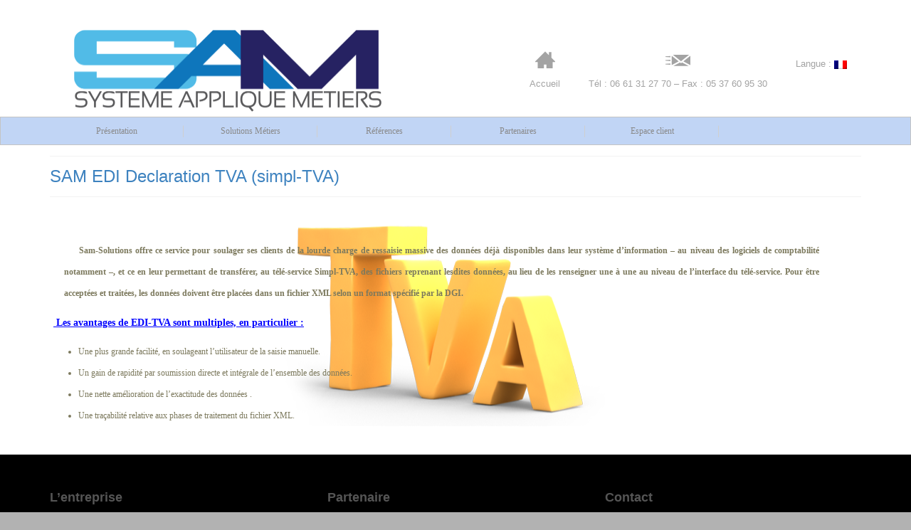

--- FILE ---
content_type: text/html; charset=UTF-8
request_url: https://www.sam-solutions.ma/sam-edi-declaration-tva-simpl-tva/
body_size: 13045
content:
<!DOCTYPE html>
<!--[if lt IE 7]>      <html class="no-js lt-ie9 lt-ie8 lt-ie7" dir="ltr" lang="fr-FR"> <![endif]-->
<!--[if IE 7]>         <html class="no-js lt-ie9 lt-ie8" dir="ltr" lang="fr-FR"> <![endif]-->
<!--[if IE 8]>         <html class="no-js lt-ie9" dir="ltr" lang="fr-FR"> <![endif]-->
<!--[if gt IE 8]><!--> <html class="no-js" dir="ltr" lang="fr-FR"> <!--<![endif]-->
<head>
  <meta charset="utf-8">
      <title>SAM EDI Declaration TVA (simpl-TVA) - SAM-Solutions</title>
    <meta name="viewport" content="width=device-width, initial-scale=1.0">
  <meta http-equiv="X-UA-Compatible" content="IE=edge">
  <link rel="shortcut icon" type="image/x-icon" href="" />
  
		<!-- All in One SEO 4.9.3 - aioseo.com -->
	<meta name="description" content="Sam-Solutions offre ce service pour soulager ses clients de la lourde charge de ressaisie massive des données déjà disponibles dans leur système d’information – au niveau des logiciels de comptabilité notamment –, et ce en leur permettant de transférer, au télé-service Simpl-TVA, des fichiers reprenant lesdites données, au lieu de les renseigner une" />
	<meta name="robots" content="max-image-preview:large" />
	<link rel="canonical" href="https://www.sam-solutions.ma/sam-edi-declaration-tva-simpl-tva/" />
	<meta name="generator" content="All in One SEO (AIOSEO) 4.9.3" />
		<meta property="og:locale" content="fr_FR" />
		<meta property="og:site_name" content="SAM-Solutions - SAM Solutions" />
		<meta property="og:type" content="activity" />
		<meta property="og:title" content="SAM EDI Declaration TVA (simpl-TVA) - SAM-Solutions" />
		<meta property="og:description" content="Sam-Solutions offre ce service pour soulager ses clients de la lourde charge de ressaisie massive des données déjà disponibles dans leur système d’information – au niveau des logiciels de comptabilité notamment –, et ce en leur permettant de transférer, au télé-service Simpl-TVA, des fichiers reprenant lesdites données, au lieu de les renseigner une" />
		<meta property="og:url" content="https://www.sam-solutions.ma/sam-edi-declaration-tva-simpl-tva/" />
		<meta property="og:image" content="https://www.sam-solutions.ma/wp-content/uploads/2016/02/png-4-1.png" />
		<meta property="og:image:secure_url" content="https://www.sam-solutions.ma/wp-content/uploads/2016/02/png-4-1.png" />
		<meta property="og:image:width" content="1200" />
		<meta property="og:image:height" content="630" />
		<meta name="twitter:card" content="summary" />
		<meta name="twitter:title" content="SAM EDI Declaration TVA (simpl-TVA) - SAM-Solutions" />
		<meta name="twitter:description" content="Sam-Solutions offre ce service pour soulager ses clients de la lourde charge de ressaisie massive des données déjà disponibles dans leur système d’information – au niveau des logiciels de comptabilité notamment –, et ce en leur permettant de transférer, au télé-service Simpl-TVA, des fichiers reprenant lesdites données, au lieu de les renseigner une" />
		<meta name="twitter:image" content="https://www.sam-solutions.ma/wp-content/uploads/2016/02/png-4-1.png" />
		<script type="application/ld+json" class="aioseo-schema">
			{"@context":"https:\/\/schema.org","@graph":[{"@type":"BreadcrumbList","@id":"https:\/\/www.sam-solutions.ma\/sam-edi-declaration-tva-simpl-tva\/#breadcrumblist","itemListElement":[{"@type":"ListItem","@id":"https:\/\/www.sam-solutions.ma#listItem","position":1,"name":"Home","item":"https:\/\/www.sam-solutions.ma","nextItem":{"@type":"ListItem","@id":"https:\/\/www.sam-solutions.ma\/sam-edi-declaration-tva-simpl-tva\/#listItem","name":"SAM EDI Declaration TVA (simpl-TVA)"}},{"@type":"ListItem","@id":"https:\/\/www.sam-solutions.ma\/sam-edi-declaration-tva-simpl-tva\/#listItem","position":2,"name":"SAM EDI Declaration TVA (simpl-TVA)","previousItem":{"@type":"ListItem","@id":"https:\/\/www.sam-solutions.ma#listItem","name":"Home"}}]},{"@type":"Organization","@id":"https:\/\/www.sam-solutions.ma\/#organization","name":"SAM-Solutions","description":"SAM Solutions","url":"https:\/\/www.sam-solutions.ma\/"},{"@type":"WebPage","@id":"https:\/\/www.sam-solutions.ma\/sam-edi-declaration-tva-simpl-tva\/#webpage","url":"https:\/\/www.sam-solutions.ma\/sam-edi-declaration-tva-simpl-tva\/","name":"SAM EDI Declaration TVA (simpl-TVA) - SAM-Solutions","description":"Sam-Solutions offre ce service pour soulager ses clients de la lourde charge de ressaisie massive des donn\u00e9es d\u00e9j\u00e0 disponibles dans leur syst\u00e8me d\u2019information \u2013 au niveau des logiciels de comptabilit\u00e9 notamment \u2013, et ce en leur permettant de transf\u00e9rer, au t\u00e9l\u00e9-service Simpl-TVA, des fichiers reprenant lesdites donn\u00e9es, au lieu de les renseigner une","inLanguage":"fr-FR","isPartOf":{"@id":"https:\/\/www.sam-solutions.ma\/#website"},"breadcrumb":{"@id":"https:\/\/www.sam-solutions.ma\/sam-edi-declaration-tva-simpl-tva\/#breadcrumblist"},"datePublished":"2016-02-22T00:27:57+00:00","dateModified":"2019-05-19T00:36:25+00:00"},{"@type":"WebSite","@id":"https:\/\/www.sam-solutions.ma\/#website","url":"https:\/\/www.sam-solutions.ma\/","name":"SAM-Solutions","description":"SAM Solutions","inLanguage":"fr-FR","publisher":{"@id":"https:\/\/www.sam-solutions.ma\/#organization"}}]}
		</script>
		<!-- All in One SEO -->

<link rel='dns-prefetch' href='//fonts.googleapis.com' />
<link rel="alternate" type="application/rss+xml" title="SAM-Solutions &raquo; Flux" href="https://www.sam-solutions.ma/feed/" />
<link rel="alternate" type="application/rss+xml" title="SAM-Solutions &raquo; Flux des commentaires" href="https://www.sam-solutions.ma/comments/feed/" />
<link rel="alternate" title="oEmbed (JSON)" type="application/json+oembed" href="https://www.sam-solutions.ma/wp-json/oembed/1.0/embed?url=https%3A%2F%2Fwww.sam-solutions.ma%2Fsam-edi-declaration-tva-simpl-tva%2F" />
<link rel="alternate" title="oEmbed (XML)" type="text/xml+oembed" href="https://www.sam-solutions.ma/wp-json/oembed/1.0/embed?url=https%3A%2F%2Fwww.sam-solutions.ma%2Fsam-edi-declaration-tva-simpl-tva%2F&#038;format=xml" />
<style id='wp-img-auto-sizes-contain-inline-css' type='text/css'>
img:is([sizes=auto i],[sizes^="auto," i]){contain-intrinsic-size:3000px 1500px}
/*# sourceURL=wp-img-auto-sizes-contain-inline-css */
</style>
<style id='wp-emoji-styles-inline-css' type='text/css'>

	img.wp-smiley, img.emoji {
		display: inline !important;
		border: none !important;
		box-shadow: none !important;
		height: 1em !important;
		width: 1em !important;
		margin: 0 0.07em !important;
		vertical-align: -0.1em !important;
		background: none !important;
		padding: 0 !important;
	}
/*# sourceURL=wp-emoji-styles-inline-css */
</style>
<style id='wp-block-library-inline-css' type='text/css'>
:root{--wp-block-synced-color:#7a00df;--wp-block-synced-color--rgb:122,0,223;--wp-bound-block-color:var(--wp-block-synced-color);--wp-editor-canvas-background:#ddd;--wp-admin-theme-color:#007cba;--wp-admin-theme-color--rgb:0,124,186;--wp-admin-theme-color-darker-10:#006ba1;--wp-admin-theme-color-darker-10--rgb:0,107,160.5;--wp-admin-theme-color-darker-20:#005a87;--wp-admin-theme-color-darker-20--rgb:0,90,135;--wp-admin-border-width-focus:2px}@media (min-resolution:192dpi){:root{--wp-admin-border-width-focus:1.5px}}.wp-element-button{cursor:pointer}:root .has-very-light-gray-background-color{background-color:#eee}:root .has-very-dark-gray-background-color{background-color:#313131}:root .has-very-light-gray-color{color:#eee}:root .has-very-dark-gray-color{color:#313131}:root .has-vivid-green-cyan-to-vivid-cyan-blue-gradient-background{background:linear-gradient(135deg,#00d084,#0693e3)}:root .has-purple-crush-gradient-background{background:linear-gradient(135deg,#34e2e4,#4721fb 50%,#ab1dfe)}:root .has-hazy-dawn-gradient-background{background:linear-gradient(135deg,#faaca8,#dad0ec)}:root .has-subdued-olive-gradient-background{background:linear-gradient(135deg,#fafae1,#67a671)}:root .has-atomic-cream-gradient-background{background:linear-gradient(135deg,#fdd79a,#004a59)}:root .has-nightshade-gradient-background{background:linear-gradient(135deg,#330968,#31cdcf)}:root .has-midnight-gradient-background{background:linear-gradient(135deg,#020381,#2874fc)}:root{--wp--preset--font-size--normal:16px;--wp--preset--font-size--huge:42px}.has-regular-font-size{font-size:1em}.has-larger-font-size{font-size:2.625em}.has-normal-font-size{font-size:var(--wp--preset--font-size--normal)}.has-huge-font-size{font-size:var(--wp--preset--font-size--huge)}.has-text-align-center{text-align:center}.has-text-align-left{text-align:left}.has-text-align-right{text-align:right}.has-fit-text{white-space:nowrap!important}#end-resizable-editor-section{display:none}.aligncenter{clear:both}.items-justified-left{justify-content:flex-start}.items-justified-center{justify-content:center}.items-justified-right{justify-content:flex-end}.items-justified-space-between{justify-content:space-between}.screen-reader-text{border:0;clip-path:inset(50%);height:1px;margin:-1px;overflow:hidden;padding:0;position:absolute;width:1px;word-wrap:normal!important}.screen-reader-text:focus{background-color:#ddd;clip-path:none;color:#444;display:block;font-size:1em;height:auto;left:5px;line-height:normal;padding:15px 23px 14px;text-decoration:none;top:5px;width:auto;z-index:100000}html :where(.has-border-color){border-style:solid}html :where([style*=border-top-color]){border-top-style:solid}html :where([style*=border-right-color]){border-right-style:solid}html :where([style*=border-bottom-color]){border-bottom-style:solid}html :where([style*=border-left-color]){border-left-style:solid}html :where([style*=border-width]){border-style:solid}html :where([style*=border-top-width]){border-top-style:solid}html :where([style*=border-right-width]){border-right-style:solid}html :where([style*=border-bottom-width]){border-bottom-style:solid}html :where([style*=border-left-width]){border-left-style:solid}html :where(img[class*=wp-image-]){height:auto;max-width:100%}:where(figure){margin:0 0 1em}html :where(.is-position-sticky){--wp-admin--admin-bar--position-offset:var(--wp-admin--admin-bar--height,0px)}@media screen and (max-width:600px){html :where(.is-position-sticky){--wp-admin--admin-bar--position-offset:0px}}

/*# sourceURL=wp-block-library-inline-css */
</style><style id='global-styles-inline-css' type='text/css'>
:root{--wp--preset--aspect-ratio--square: 1;--wp--preset--aspect-ratio--4-3: 4/3;--wp--preset--aspect-ratio--3-4: 3/4;--wp--preset--aspect-ratio--3-2: 3/2;--wp--preset--aspect-ratio--2-3: 2/3;--wp--preset--aspect-ratio--16-9: 16/9;--wp--preset--aspect-ratio--9-16: 9/16;--wp--preset--color--black: #000000;--wp--preset--color--cyan-bluish-gray: #abb8c3;--wp--preset--color--white: #ffffff;--wp--preset--color--pale-pink: #f78da7;--wp--preset--color--vivid-red: #cf2e2e;--wp--preset--color--luminous-vivid-orange: #ff6900;--wp--preset--color--luminous-vivid-amber: #fcb900;--wp--preset--color--light-green-cyan: #7bdcb5;--wp--preset--color--vivid-green-cyan: #00d084;--wp--preset--color--pale-cyan-blue: #8ed1fc;--wp--preset--color--vivid-cyan-blue: #0693e3;--wp--preset--color--vivid-purple: #9b51e0;--wp--preset--gradient--vivid-cyan-blue-to-vivid-purple: linear-gradient(135deg,rgb(6,147,227) 0%,rgb(155,81,224) 100%);--wp--preset--gradient--light-green-cyan-to-vivid-green-cyan: linear-gradient(135deg,rgb(122,220,180) 0%,rgb(0,208,130) 100%);--wp--preset--gradient--luminous-vivid-amber-to-luminous-vivid-orange: linear-gradient(135deg,rgb(252,185,0) 0%,rgb(255,105,0) 100%);--wp--preset--gradient--luminous-vivid-orange-to-vivid-red: linear-gradient(135deg,rgb(255,105,0) 0%,rgb(207,46,46) 100%);--wp--preset--gradient--very-light-gray-to-cyan-bluish-gray: linear-gradient(135deg,rgb(238,238,238) 0%,rgb(169,184,195) 100%);--wp--preset--gradient--cool-to-warm-spectrum: linear-gradient(135deg,rgb(74,234,220) 0%,rgb(151,120,209) 20%,rgb(207,42,186) 40%,rgb(238,44,130) 60%,rgb(251,105,98) 80%,rgb(254,248,76) 100%);--wp--preset--gradient--blush-light-purple: linear-gradient(135deg,rgb(255,206,236) 0%,rgb(152,150,240) 100%);--wp--preset--gradient--blush-bordeaux: linear-gradient(135deg,rgb(254,205,165) 0%,rgb(254,45,45) 50%,rgb(107,0,62) 100%);--wp--preset--gradient--luminous-dusk: linear-gradient(135deg,rgb(255,203,112) 0%,rgb(199,81,192) 50%,rgb(65,88,208) 100%);--wp--preset--gradient--pale-ocean: linear-gradient(135deg,rgb(255,245,203) 0%,rgb(182,227,212) 50%,rgb(51,167,181) 100%);--wp--preset--gradient--electric-grass: linear-gradient(135deg,rgb(202,248,128) 0%,rgb(113,206,126) 100%);--wp--preset--gradient--midnight: linear-gradient(135deg,rgb(2,3,129) 0%,rgb(40,116,252) 100%);--wp--preset--font-size--small: 13px;--wp--preset--font-size--medium: 20px;--wp--preset--font-size--large: 36px;--wp--preset--font-size--x-large: 42px;--wp--preset--spacing--20: 0.44rem;--wp--preset--spacing--30: 0.67rem;--wp--preset--spacing--40: 1rem;--wp--preset--spacing--50: 1.5rem;--wp--preset--spacing--60: 2.25rem;--wp--preset--spacing--70: 3.38rem;--wp--preset--spacing--80: 5.06rem;--wp--preset--shadow--natural: 6px 6px 9px rgba(0, 0, 0, 0.2);--wp--preset--shadow--deep: 12px 12px 50px rgba(0, 0, 0, 0.4);--wp--preset--shadow--sharp: 6px 6px 0px rgba(0, 0, 0, 0.2);--wp--preset--shadow--outlined: 6px 6px 0px -3px rgb(255, 255, 255), 6px 6px rgb(0, 0, 0);--wp--preset--shadow--crisp: 6px 6px 0px rgb(0, 0, 0);}:where(.is-layout-flex){gap: 0.5em;}:where(.is-layout-grid){gap: 0.5em;}body .is-layout-flex{display: flex;}.is-layout-flex{flex-wrap: wrap;align-items: center;}.is-layout-flex > :is(*, div){margin: 0;}body .is-layout-grid{display: grid;}.is-layout-grid > :is(*, div){margin: 0;}:where(.wp-block-columns.is-layout-flex){gap: 2em;}:where(.wp-block-columns.is-layout-grid){gap: 2em;}:where(.wp-block-post-template.is-layout-flex){gap: 1.25em;}:where(.wp-block-post-template.is-layout-grid){gap: 1.25em;}.has-black-color{color: var(--wp--preset--color--black) !important;}.has-cyan-bluish-gray-color{color: var(--wp--preset--color--cyan-bluish-gray) !important;}.has-white-color{color: var(--wp--preset--color--white) !important;}.has-pale-pink-color{color: var(--wp--preset--color--pale-pink) !important;}.has-vivid-red-color{color: var(--wp--preset--color--vivid-red) !important;}.has-luminous-vivid-orange-color{color: var(--wp--preset--color--luminous-vivid-orange) !important;}.has-luminous-vivid-amber-color{color: var(--wp--preset--color--luminous-vivid-amber) !important;}.has-light-green-cyan-color{color: var(--wp--preset--color--light-green-cyan) !important;}.has-vivid-green-cyan-color{color: var(--wp--preset--color--vivid-green-cyan) !important;}.has-pale-cyan-blue-color{color: var(--wp--preset--color--pale-cyan-blue) !important;}.has-vivid-cyan-blue-color{color: var(--wp--preset--color--vivid-cyan-blue) !important;}.has-vivid-purple-color{color: var(--wp--preset--color--vivid-purple) !important;}.has-black-background-color{background-color: var(--wp--preset--color--black) !important;}.has-cyan-bluish-gray-background-color{background-color: var(--wp--preset--color--cyan-bluish-gray) !important;}.has-white-background-color{background-color: var(--wp--preset--color--white) !important;}.has-pale-pink-background-color{background-color: var(--wp--preset--color--pale-pink) !important;}.has-vivid-red-background-color{background-color: var(--wp--preset--color--vivid-red) !important;}.has-luminous-vivid-orange-background-color{background-color: var(--wp--preset--color--luminous-vivid-orange) !important;}.has-luminous-vivid-amber-background-color{background-color: var(--wp--preset--color--luminous-vivid-amber) !important;}.has-light-green-cyan-background-color{background-color: var(--wp--preset--color--light-green-cyan) !important;}.has-vivid-green-cyan-background-color{background-color: var(--wp--preset--color--vivid-green-cyan) !important;}.has-pale-cyan-blue-background-color{background-color: var(--wp--preset--color--pale-cyan-blue) !important;}.has-vivid-cyan-blue-background-color{background-color: var(--wp--preset--color--vivid-cyan-blue) !important;}.has-vivid-purple-background-color{background-color: var(--wp--preset--color--vivid-purple) !important;}.has-black-border-color{border-color: var(--wp--preset--color--black) !important;}.has-cyan-bluish-gray-border-color{border-color: var(--wp--preset--color--cyan-bluish-gray) !important;}.has-white-border-color{border-color: var(--wp--preset--color--white) !important;}.has-pale-pink-border-color{border-color: var(--wp--preset--color--pale-pink) !important;}.has-vivid-red-border-color{border-color: var(--wp--preset--color--vivid-red) !important;}.has-luminous-vivid-orange-border-color{border-color: var(--wp--preset--color--luminous-vivid-orange) !important;}.has-luminous-vivid-amber-border-color{border-color: var(--wp--preset--color--luminous-vivid-amber) !important;}.has-light-green-cyan-border-color{border-color: var(--wp--preset--color--light-green-cyan) !important;}.has-vivid-green-cyan-border-color{border-color: var(--wp--preset--color--vivid-green-cyan) !important;}.has-pale-cyan-blue-border-color{border-color: var(--wp--preset--color--pale-cyan-blue) !important;}.has-vivid-cyan-blue-border-color{border-color: var(--wp--preset--color--vivid-cyan-blue) !important;}.has-vivid-purple-border-color{border-color: var(--wp--preset--color--vivid-purple) !important;}.has-vivid-cyan-blue-to-vivid-purple-gradient-background{background: var(--wp--preset--gradient--vivid-cyan-blue-to-vivid-purple) !important;}.has-light-green-cyan-to-vivid-green-cyan-gradient-background{background: var(--wp--preset--gradient--light-green-cyan-to-vivid-green-cyan) !important;}.has-luminous-vivid-amber-to-luminous-vivid-orange-gradient-background{background: var(--wp--preset--gradient--luminous-vivid-amber-to-luminous-vivid-orange) !important;}.has-luminous-vivid-orange-to-vivid-red-gradient-background{background: var(--wp--preset--gradient--luminous-vivid-orange-to-vivid-red) !important;}.has-very-light-gray-to-cyan-bluish-gray-gradient-background{background: var(--wp--preset--gradient--very-light-gray-to-cyan-bluish-gray) !important;}.has-cool-to-warm-spectrum-gradient-background{background: var(--wp--preset--gradient--cool-to-warm-spectrum) !important;}.has-blush-light-purple-gradient-background{background: var(--wp--preset--gradient--blush-light-purple) !important;}.has-blush-bordeaux-gradient-background{background: var(--wp--preset--gradient--blush-bordeaux) !important;}.has-luminous-dusk-gradient-background{background: var(--wp--preset--gradient--luminous-dusk) !important;}.has-pale-ocean-gradient-background{background: var(--wp--preset--gradient--pale-ocean) !important;}.has-electric-grass-gradient-background{background: var(--wp--preset--gradient--electric-grass) !important;}.has-midnight-gradient-background{background: var(--wp--preset--gradient--midnight) !important;}.has-small-font-size{font-size: var(--wp--preset--font-size--small) !important;}.has-medium-font-size{font-size: var(--wp--preset--font-size--medium) !important;}.has-large-font-size{font-size: var(--wp--preset--font-size--large) !important;}.has-x-large-font-size{font-size: var(--wp--preset--font-size--x-large) !important;}
/*# sourceURL=global-styles-inline-css */
</style>

<style id='classic-theme-styles-inline-css' type='text/css'>
/*! This file is auto-generated */
.wp-block-button__link{color:#fff;background-color:#32373c;border-radius:9999px;box-shadow:none;text-decoration:none;padding:calc(.667em + 2px) calc(1.333em + 2px);font-size:1.125em}.wp-block-file__button{background:#32373c;color:#fff;text-decoration:none}
/*# sourceURL=/wp-includes/css/classic-themes.min.css */
</style>
<link rel='stylesheet' id='paginationstyle-css' href='https://www.sam-solutions.ma/wp-content/plugins/faster-pagination/assests/pagination.css?ver=2' type='text/css' media='all' />
<link rel='stylesheet' id='rs-plugin-settings-css' href='https://www.sam-solutions.ma/wp-content/plugins/revslider/rs-plugin/css/settings.css?ver=4.6.5' type='text/css' media='all' />
<style id='rs-plugin-settings-inline-css' type='text/css'>
.tp-caption a{color:#ff7302;text-shadow:none;-webkit-transition:all 0.2s ease-out;-moz-transition:all 0.2s ease-out;-o-transition:all 0.2s ease-out;-ms-transition:all 0.2s ease-out}.tp-caption a:hover{color:#ffa902}
/*# sourceURL=rs-plugin-settings-inline-css */
</style>
<link rel='stylesheet' id='wpsm_servicebox-font-awesome-front-css' href='https://www.sam-solutions.ma/wp-content/plugins/service-box/assets/css/font-awesome/css/font-awesome.min.css?ver=6.9' type='text/css' media='all' />
<link rel='stylesheet' id='wpsm_servicebox_bootstrap-front-css' href='https://www.sam-solutions.ma/wp-content/plugins/service-box/assets/css/bootstrap-front.css?ver=6.9' type='text/css' media='all' />
<link rel='stylesheet' id='wpsm_servicebox_owl-carousel-css-css' href='https://www.sam-solutions.ma/wp-content/plugins/service-box/assets/css/owl.carousel.min.css?ver=6.9' type='text/css' media='all' />
<link rel='stylesheet' id='siteorigin-panels-front-css' href='https://www.sam-solutions.ma/wp-content/plugins/siteorigin-panels/css/front-flex.min.css?ver=2.33.5' type='text/css' media='all' />
<link rel='stylesheet' id='kadence_slider_css-css' href='https://www.sam-solutions.ma/wp-content/plugins/kadence-slider/css/ksp.css?ver=2.3.0' type='text/css' media='all' />
<link rel='stylesheet' id='jquery-magnific-popup-css' href='https://www.sam-solutions.ma/wp-content/plugins/cyclone-slider-pro/libs/magnific-popup/magnific-popup.css?ver=2.9.3' type='text/css' media='all' />
<link rel='stylesheet' id='cyclone-template-style-dark-css' href='https://www.sam-solutions.ma/wp-content/plugins/cyclone-slider-pro/templates/dark/style.css?ver=2.9.3' type='text/css' media='all' />
<link rel='stylesheet' id='cyclone-template-style-default-css' href='https://www.sam-solutions.ma/wp-content/plugins/cyclone-slider-pro/templates/default/style.css?ver=2.9.3' type='text/css' media='all' />
<link rel='stylesheet' id='cyclone-template-style-galleria-css' href='https://www.sam-solutions.ma/wp-content/plugins/cyclone-slider-pro/templates/galleria/style.css?ver=2.9.3' type='text/css' media='all' />
<link rel='stylesheet' id='cyclone-template-style-standard-css' href='https://www.sam-solutions.ma/wp-content/plugins/cyclone-slider-pro/templates/standard/style.css?ver=2.9.3' type='text/css' media='all' />
<link rel='stylesheet' id='cyclone-template-style-text-css' href='https://www.sam-solutions.ma/wp-content/plugins/cyclone-slider-pro/templates/text/style.css?ver=2.9.3' type='text/css' media='all' />
<link rel='stylesheet' id='cyclone-template-style-thumbnails-css' href='https://www.sam-solutions.ma/wp-content/plugins/cyclone-slider-pro/templates/thumbnails/style.css?ver=2.9.3' type='text/css' media='all' />
<link rel='stylesheet' id='kadence_app-css' href='https://www.sam-solutions.ma/wp-content/themes/virtue_premium/assets/css/virtue.css?ver=277' type='text/css' media='all' />
<link rel='stylesheet' id='virtue_skin-css' href='https://www.sam-solutions.ma/wp-content/themes/virtue_premium/assets/css/skins/default.css' type='text/css' media='all' />
<link rel='stylesheet' id='redux-google-fonts-css' href='https://fonts.googleapis.com/css?family=Lato%3A400%2C700&#038;ver=1558226348' type='text/css' media='all' />
<script type="text/javascript" src="https://www.sam-solutions.ma/wp-includes/js/jquery/jquery.min.js?ver=3.7.1" id="jquery-core-js"></script>
<script type="text/javascript" src="https://www.sam-solutions.ma/wp-includes/js/jquery/jquery-migrate.min.js?ver=3.4.1" id="jquery-migrate-js"></script>
<script type="text/javascript" src="https://www.sam-solutions.ma/wp-content/plugins/revslider/rs-plugin/js/jquery.themepunch.tools.min.js?ver=4.6.5" id="tp-tools-js"></script>
<script type="text/javascript" src="https://www.sam-solutions.ma/wp-content/plugins/revslider/rs-plugin/js/jquery.themepunch.revolution.min.js?ver=4.6.5" id="revmin-js"></script>
<script type="text/javascript" src="https://www.sam-solutions.ma/wp-content/plugins/service-box/assets/js/owl.carousel.min.js?ver=1" id="wpsm_servicebox_owl.carousel.min.js-js"></script>
<script type="text/javascript" src="https://www.sam-solutions.ma/wp-content/themes/virtue_premium/assets/js/vendor/modernizr-2.7.0.min.js" id="modernizr-js"></script>
<link rel="https://api.w.org/" href="https://www.sam-solutions.ma/wp-json/" /><link rel="alternate" title="JSON" type="application/json" href="https://www.sam-solutions.ma/wp-json/wp/v2/pages/291" /><link rel="EditURI" type="application/rsd+xml" title="RSD" href="https://www.sam-solutions.ma/xmlrpc.php?rsd" />

<link rel='shortlink' href='https://www.sam-solutions.ma/?p=291' />
		<script type="text/javascript">
			jQuery(document).ready(function() {
				// CUSTOM AJAX CONTENT LOADING FUNCTION
				var ajaxRevslider = function(obj) {
				
					// obj.type : Post Type
					// obj.id : ID of Content to Load
					// obj.aspectratio : The Aspect Ratio of the Container / Media
					// obj.selector : The Container Selector where the Content of Ajax will be injected. It is done via the Essential Grid on Return of Content
					
					var content = "";

					data = {};
					
					data.action = 'revslider_ajax_call_front';
					data.client_action = 'get_slider_html';
					data.token = 'fe32116bc5';
					data.type = obj.type;
					data.id = obj.id;
					data.aspectratio = obj.aspectratio;
					
					// SYNC AJAX REQUEST
					jQuery.ajax({
						type:"post",
						url:"https://www.sam-solutions.ma/wp-admin/admin-ajax.php",
						dataType: 'json',
						data:data,
						async:false,
						success: function(ret, textStatus, XMLHttpRequest) {
							if(ret.success == true)
								content = ret.data;								
						},
						error: function(e) {
							console.log(e);
						}
					});
					
					 // FIRST RETURN THE CONTENT WHEN IT IS LOADED !!
					 return content;						 
				};
				
				// CUSTOM AJAX FUNCTION TO REMOVE THE SLIDER
				var ajaxRemoveRevslider = function(obj) {
					return jQuery(obj.selector+" .rev_slider").revkill();
				};

				// EXTEND THE AJAX CONTENT LOADING TYPES WITH TYPE AND FUNCTION
				var extendessential = setInterval(function() {
					if (jQuery.fn.tpessential != undefined) {
						clearInterval(extendessential);
						if(typeof(jQuery.fn.tpessential.defaults) !== 'undefined') {
							jQuery.fn.tpessential.defaults.ajaxTypes.push({type:"revslider",func:ajaxRevslider,killfunc:ajaxRemoveRevslider,openAnimationSpeed:0.3});   
							// type:  Name of the Post to load via Ajax into the Essential Grid Ajax Container
							// func: the Function Name which is Called once the Item with the Post Type has been clicked
							// killfunc: function to kill in case the Ajax Window going to be removed (before Remove function !
							// openAnimationSpeed: how quick the Ajax Content window should be animated (default is 0.3)
						}
					}
				},30);
			});
		</script>
		<style type="text/css">
.qtranxs_flag_fr {background-image: url(http://www.sam-solutions.ma/wp-content/plugins/qtranslate-x/flags/fr.png); background-repeat: no-repeat;}
.qtranxs_flag_es {background-image: url(http://www.sam-solutions.ma/wp-content/plugins/qtranslate-x/flags/es.png); background-repeat: no-repeat;}
.qtranxs_flag_en {background-image: url(http://www.sam-solutions.ma/wp-content/plugins/qtranslate-x/flags/gb.png); background-repeat: no-repeat;}</style>
<link hreflang="fr" href="https://www.sam-solutions.ma/fr/sam-edi-declaration-tva-simpl-tva/" rel="alternate" />
<link hreflang="es" href="https://www.sam-solutions.ma/es/sam-edi-declaration-tva-simpl-tva/" rel="alternate" />
<link hreflang="en" href="https://www.sam-solutions.ma/en/sam-edi-declaration-tva-simpl-tva/" rel="alternate" />
<link hreflang="x-default" href="https://www.sam-solutions.ma/sam-edi-declaration-tva-simpl-tva/" rel="alternate" />
<meta name="generator" content="qTranslate-X 3.4.6.8" />
<script type="text/javascript">var light_error = "The Image could not be loaded.", light_of = "%curr% of %total%", light_load = "Loading...";</script><style type="text/css">#logo {padding-top:40px;}#logo {padding-bottom:5px;}#logo {margin-left:25px;}#logo {margin-right:80px;}#nav-main, .nav-main {margin-top:60px;}#nav-main, .nav-main  {margin-bottom:15px;}.headerfont, .tp-caption, .yith-wcan-list li, .yith-wcan .yith-wcan-reset-navigation, ul.yith-wcan-label li a {font-family:'MS Sans Serif', Geneva, sans-serif;} 
  .topbarmenu ul li {font-family:Tahoma,Geneva, sans-serif;}
  #kadbreadcrumbs {font-family:Arial, Helvetica, sans-serif;}.home-iconmenu a, .home-iconmenu .home-icon-item {background:transparent;}.home-iconmenu a h4, .home-iconmenu a i, .home-iconmenu a p, .home-iconmenu .home-icon-item h4, .home-iconmenu .home-icon-item p, .home-iconmenu .home-icon-item i {color:#000000;} .home-iconmenu a:hover h4, .home-iconmenu a:hover i, .home-iconmenu a:hover p, .home-iconmenu .home-icon-item:hover h4, .home-iconmenu .home-icon-item:hover i, .home-iconmenu .home-icon-item:hover p {color:#fff;} #nav-second ul.sf-menu > li:hover > a, #nav-second ul.sf-menu a:hover, #nav-second ul.sf-menu li.current-menu-item > a, #nav-second ul.sf-menu ul li a:hover {color:#ffffff;}#nav-second ul.sf-menu > li:hover, #nav-second ul.sf-menu > li.current-menu-item, #nav-second ul.sf-menu ul > li.current-menu-item, #nav-second ul.sf-menu ul li a:hover {background:#4285bf;}#nav-main ul.sf-menu a:hover, .nav-main ul.sf-menu a:hover, #nav-main ul.sf-menu li.current-menu-item > a, .nav-main ul.sf-menu li.current-menu-item > a, #nav-main ul.sf-menu ul li a:hover, .nav-main ul.sf-menu ul li a:hover {color:#4285bf;}.contentclass, .nav-tabs>li.active>a, .nav-tabs>li.active>a:hover, .nav-tabs>li.active>a:focus, .hrule_gradient:after {background:#ffffff    ;}.topclass {background:#c4c4c4    ;}.navclass {background:#ffffff    ;}.footerclass {background:#000000    ;}body {background:#b2b2b2    ; background-attachment:;}.portfolionav {padding: 10px 0 10px;}.woocommerce-ordering {margin: 16px 0 0;}.product_item .product_details h5 {text-transform: none;}.product_item .product_details h5 {min-height:40px;}#nav-second ul.sf-menu>li {width:16.5%;}#nav-main .sf-menu ul, .nav-main .sf-menu ul, #nav-second .sf-menu ul, .topbarmenu .sf-menu ul{background: #898989;}#nav-main ul.sf-menu ul li a, .nav-main ul.sf-menu ul li a, #nav-second ul.sf-menu ul li a, .topbarmenu ul.sf-menu ul li a {color: #ffffff;}#nav-main .sf-menu ul li, .nav-main .sf-menu ul li, #nav-second .sf-menu ul li, .topbarmenu .sf-menu ul li,#nav-main .sf-menu ul, .nav-main .sf-menu ul, #nav-second .sf-menu ul, .topbarmenu .sf-menu ul {border-color: #ffffff;}.kad-header-style-two .nav-main ul.sf-menu > li {width: 33.333333%;}[class*="wp-image"] {-webkit-box-shadow: none;-moz-box-shadow: none;box-shadow: none;border:none;}[class*="wp-image"]:hover {-webkit-box-shadow: none;-moz-box-shadow: none;box-shadow: none;border:none;} .light-dropshaddow {-moz-box-shadow: none;-webkit-box-shadow: none;box-shadow: none;}.navclass
{
background-color: rgba(50, 115, 220, 0.3);
color:red;
}
.navclass nav ul  li a {
    margin: 0;
    padding-left: 20px;
    padding-right: 20px;
    padding-top: 5px;
    padding-bottom: 5px;
    float: left;
    background-image: url('http://www.sam-solutions.ma/wp-content/uploads/2016/01/menu_d.png');
    background-position: right center;
    background-repeat: no-repeat;
   
}
#cat_nav
{
border : 1px solid #c4c4c4;
}
.home-icon-item
{
background:none;
}
#nav-main ul.sf-menu ul li a, .nav-main ul.sf-menu ul li a, #nav-second ul.sf-menu ul li a, .topbarmenu ul.sf-menu ul li a
{
background:none;
display: block;
width:100%
}
.widget-first
{
width:200px;
}
#imageslider,.flexslider {
width : 100% !important;
}
#map_address
{

-webkit-box-shadow: 
    10px 10px 10px #000, 
    inset 0 0 10px #000;
  -moz-box-shadow: 
    10px 10px 10px #000, 
    inset 0 0 10px #000;
  -o-box-shadow: 
    10px 10px 10px #000, 
    inset 0 0 10px #000;
  box-shadow: 
    10px 10px 10px #000, 
    inset 0 0 10px #000;
}
.home-icon-item
{
height:250px;
}
.sidebar .widget-inner
{
display : none !important;
}
.text-style
{
color: #7c795d  !important; 
font-family: 'Trocchi', serif  !important;
text-align :justify !important;
font-size : 18px !important;
line-height: 30px !important;
}
</style><style media="all" id="siteorigin-panels-layouts-head">/* Layout 291 */ #pgc-291-0-0 { width:94.9778%;width:calc(94.9778% - ( 0.050221561134475 * 30px ) ) } #pgc-291-0-1 { width:5.0222%;width:calc(5.0222% - ( 0.94977843886553 * 30px ) ) } #pl-291 .so-panel { margin-bottom:30px } #pl-291 .so-panel:last-of-type { margin-bottom:0px } #panel-291-0-0-0> .panel-widget-style { background-image:url(https://www.sam-solutions.ma/wp-content/uploads/2016/02/tva_back.png);background-position:center center;background-repeat:no-repeat } @media (max-width:780px){ #pg-291-0.panel-no-style, #pg-291-0.panel-has-style > .panel-row-style, #pg-291-0 { -webkit-flex-direction:column;-ms-flex-direction:column;flex-direction:column } #pg-291-0 > .panel-grid-cell , #pg-291-0 > .panel-row-style > .panel-grid-cell { width:100%;margin-right:0 } #pgc-291-0-0 { margin-bottom:30px } #pl-291 .panel-grid-cell { padding:0 } #pl-291 .panel-grid .panel-grid-cell-empty { display:none } #pl-291 .panel-grid .panel-grid-cell-mobile-last { margin-bottom:0px }  } </style><style type="text/css" title="dynamic-css" class="options-output">header #logo a.brand,.logofont{font-family:Lato;line-height:40px;font-weight:400;font-style:normal;font-size:32px;}.kad_tagline{font-family:Lato;line-height:20px;font-weight:400;font-style:normal;color:#444444;font-size:14px;}.product_item .product_details h5{font-family:Lato;line-height:20px;font-weight:700;font-style:normal;font-size:16px;}h1{font-family:'MS Sans Serif', Geneva, sans-serif;line-height:20px;font-weight:400;font-style:normal;color:#3d82bf;font-size:24px;}h2{font-family:Tahoma,Geneva, sans-serif;line-height:20px;font-weight:700;font-style:normal;color:#3d82bf;font-size:20px;}h3{font-family:Tahoma,Geneva, sans-serif;line-height:20px;font-weight:700;font-style:normal;color:#3d82bf;font-size:18px;}h4{font-family:Tahoma,Geneva, sans-serif;line-height:20px;font-weight:700;font-style:normal;color:#3d82bf;font-size:16px;}h5{font-family:Tahoma,Geneva, sans-serif;line-height:20px;font-weight:700;font-style:normal;color:#3d82bf;font-size:14px;}body{font-family:Arial, Helvetica, sans-serif;line-height:20px;font-weight:400;font-style:normal;font-size:12px;}#nav-main ul.sf-menu a, .nav-main ul.sf-menu a{font-family:Tahoma,Geneva, sans-serif;line-height:40px;font-weight:400;font-style:normal;color:#a3a3a3;font-size:13px;}#nav-second ul.sf-menu a{font-family:Georgia, serif;line-height:18px;font-weight:400;font-style:normal;color:#898989;font-size:12px;}.kad-nav-inner .kad-mnav, .kad-mobile-nav .kad-nav-inner li a,.nav-trigger-case{font-family:Lato;line-height:20px;font-weight:400;font-style:normal;font-size:16px;}</style>  <!--[if lt IE 9]>
      <script src="https://www.sam-solutions.ma/wp-content/themes/virtue_premium/assets/js/vendor/respond.min.js"></script>
    <![endif]-->
</head>
<body class="wp-singular page-template page-template-page-fullwidth page-template-page-fullwidth-php page page-id-291 wp-theme-virtue_premium siteorigin-panels siteorigin-panels-before-js wide notsticky not_ie sam-edi-declaration-tva-simpl-tva" data-smooth-scrolling="0" data-smooth-scrolling-hide="0" data-jsselect="1" data-product-tab-scroll="0" data-animate="1" data-sticky="0">
<div id="wrapper" class="container">
  <!--[if lt IE 8]><div class="alert"> You are using an <strong>outdated</strong> browser. Please <a href="http://browsehappy.com/">upgrade your browser</a> to improve your experience.</div><![endif]-->

  <header id="kad-banner" class="banner headerclass" role="banner" data-header-shrink="0" data-mobile-sticky="0">
  <div class="container">
    <div class="row">
          <div class="col-md-6 clearfix kad-header-left">
            <div id="logo" class="logocase">
              <a class="brand logofont" href="https://www.sam-solutions.ma/">
                        
                       <div id="thelogo"><img src="http://www.sam-solutions.ma/wp-content/uploads/2016/01/png-4.png" alt="SAM-Solutions" class="kad-standard-logo" />
                                                 </div>               </a>
                         </div> <!-- Close #logo -->
       </div><!-- close col-md-4 -->
               <div class="col-md-6 kad-header-right">
                 <nav id="nav-main" class="clearfix" role="navigation">
          <ul id="menu-menu_header" class="sf-menu"><li  class="menu-accueil menu-item-35"><a href="http://www.sam-solutions.ma"><i class="icon-home"></i>Accueil</a></li>
<li  class="menu-tl0661312770-fax0537609530 menu-item-36"><a href="http://www.sam-solutions.ma/contact/"><i class="icon-mail-send"></i>Tél : 06 61 31 27 70 &#8211; Fax : 05 37 60 95 30</a></li>
<li  class="menu-languenbspimgsrchttpswwwsam-solutionsmawp-contentpluginsqtranslate-xflagsfrpngaltfranais sf-dropdown menu-item-1759"><a title="Français" href="#">Langue :&nbsp;<img src="https://www.sam-solutions.ma/wp-content/plugins/qtranslate-x/flags/fr.png" alt="Français" /></a>
<ul class="sf-dropdown-menu">
	<li  class="menu-imgsrchttpswwwsam-solutionsmawp-contentpluginsqtranslate-xflagsfrpngaltfranaisnbspfranais menu-item-1760"><a title="Français" href="https://www.sam-solutions.ma/fr/sam-edi-declaration-tva-simpl-tva/"><img src="https://www.sam-solutions.ma/wp-content/plugins/qtranslate-x/flags/fr.png" alt="Français" />&nbsp;Français</a></li>
	<li  class="menu-imgsrchttpswwwsam-solutionsmawp-contentpluginsqtranslate-xflagsespngaltespaolnbspespaol menu-item-1761"><a title="Español" href="https://www.sam-solutions.ma/es/sam-edi-declaration-tva-simpl-tva/"><img src="https://www.sam-solutions.ma/wp-content/plugins/qtranslate-x/flags/es.png" alt="Español" />&nbsp;Español</a></li>
	<li  class="menu-imgsrchttpswwwsam-solutionsmawp-contentpluginsqtranslate-xflagsuspngaltenglishnbspenglish menu-item-1762"><a title="English" href="https://www.sam-solutions.ma/en/sam-edi-declaration-tva-simpl-tva/"><img src="https://www.sam-solutions.ma/wp-content/plugins/qtranslate-x/flags/us.png" alt="English" />&nbsp;English</a></li>
</ul>
</li>
</ul>         </nav> 
        </div> <!-- Close span7 -->       
    </div> <!-- Close Row -->
               <div id="mobile-nav-trigger" class="nav-trigger">
              <a class="nav-trigger-case mobileclass" data-toggle="collapse" rel="nofollow" data-target=".kad-nav-collapse">
                <div class="kad-navbtn clearfix"><i class="icon-menu"></i></div>
                                <div class="kad-menu-name">Menu</div>
              </a>
            </div>
            <div id="kad-mobile-nav" class="kad-mobile-nav">
              <div class="kad-nav-inner mobileclass">
                <div id="mobile_menu_collapse" class="kad-nav-collapse collapse mobile_menu_collapse">
                 <ul id="menu-menu-principal" class="kad-mnav"><li  class="menu-prsentation sf-dropdown menu-item-194"><a href="http://www.sam-solutions.ma/notre-metier/">Présentation</a>
<ul class="sf-dropdown-menu">
	<li  class="menu-notremtier menu-item-1846"><a href="https://www.sam-solutions.ma/notre-metier-2/">Notre métier</a></li>
	<li  class="menu-savoir-faire menu-item-265"><a href="#">Savoir-faire</a></li>
</ul>
</li>
<li  class="menu-solutionsmtiers current-menu-ancestor current-menu-parent current_page_parent current_page_ancestor sf-dropdown menu-item-195"><a href="https://www.sam-solutions.ma/sample-page/">Solutions Métiers</a>
<ul class="sf-dropdown-menu">
	<li  class="menu-comptabilit menu-item-60"><a href="https://www.sam-solutions.ma/comptabilite/">Comptabilité</a></li>
	<li  class="menu-trsorerieetfluxfinanciers menu-item-75"><a href="https://www.sam-solutions.ma/tresorerie-et-flux-financiers/">Trésorerie et Flux Financiers</a></li>
	<li  class="menu-productionindustrielle menu-item-74"><a href="https://www.sam-solutions.ma/activite-commerciale/">Production Industrielle</a></li>
	<li  class="menu-paieetressourceshumaines menu-item-73"><a href="https://www.sam-solutions.ma/paie-ressources-humaines/">Paie et Ressources Humaines</a></li>
	<li  class="menu-activitcommercial menu-item-2037"><a href="https://www.sam-solutions.ma/activite-commercial/">Activité Commercial</a></li>
	<li  class="menu-solutionserp menu-item-71"><a href="https://www.sam-solutions.ma/solutions-erp/">Solutions ERP</a></li>
	<li  class="menu-samediir9421simpl-ir menu-item-300"><a href="https://www.sam-solutions.ma/sam-edi-ir-9421-simpl-ir/">SAM EDI IR 9421 (simpl-IR)</a></li>
	<li  class="menu-samediliassefiscale menu-item-318"><a href="https://www.sam-solutions.ma/sam-edi-liasse-fiscale/">SAM EDI Liasse Fiscale</a></li>
	<li  class="menu-samedideclarationtvasimpl-tva current-menu-item current_page_item menu-item-319"><a href="https://www.sam-solutions.ma/sam-edi-declaration-tva-simpl-tva/">SAM EDI Declaration TVA (simpl-TVA)</a></li>
</ul>
</li>
<li  class="menu-rfrences menu-item-269"><a href="#">Références</a></li>
<li  class="menu-partenaires menu-item-267"><a href="#">Partenaires</a></li>
<li  class="menu-espaceclient menu-item-268"><a href="#">Espace client</a></li>
</ul>               </div>
            </div>
          </div>   
           
  </div> <!-- Close Container -->
    <section id="cat_nav" class="navclass">
    <div class="container">
     <nav id="nav-second" class="clearfix" role="navigation">
     <ul id="menu-menu-principal-1" class="sf-menu"><li  class="menu-prsentation sf-dropdown menu-item-194"><a href="http://www.sam-solutions.ma/notre-metier/">Présentation</a>
<ul class="sf-dropdown-menu">
	<li  class="menu-notremtier menu-item-1846"><a href="https://www.sam-solutions.ma/notre-metier-2/">Notre métier</a></li>
	<li  class="menu-savoir-faire menu-item-265"><a href="#">Savoir-faire</a></li>
</ul>
</li>
<li  class="menu-solutionsmtiers current-menu-ancestor current-menu-parent current_page_parent current_page_ancestor sf-dropdown menu-item-195"><a href="https://www.sam-solutions.ma/sample-page/">Solutions Métiers</a>
<ul class="sf-dropdown-menu">
	<li  class="menu-comptabilit menu-item-60"><a href="https://www.sam-solutions.ma/comptabilite/">Comptabilité</a></li>
	<li  class="menu-trsorerieetfluxfinanciers menu-item-75"><a href="https://www.sam-solutions.ma/tresorerie-et-flux-financiers/">Trésorerie et Flux Financiers</a></li>
	<li  class="menu-productionindustrielle menu-item-74"><a href="https://www.sam-solutions.ma/activite-commerciale/">Production Industrielle</a></li>
	<li  class="menu-paieetressourceshumaines menu-item-73"><a href="https://www.sam-solutions.ma/paie-ressources-humaines/">Paie et Ressources Humaines</a></li>
	<li  class="menu-activitcommercial menu-item-2037"><a href="https://www.sam-solutions.ma/activite-commercial/">Activité Commercial</a></li>
	<li  class="menu-solutionserp menu-item-71"><a href="https://www.sam-solutions.ma/solutions-erp/">Solutions ERP</a></li>
	<li  class="menu-samediir9421simpl-ir menu-item-300"><a href="https://www.sam-solutions.ma/sam-edi-ir-9421-simpl-ir/">SAM EDI IR 9421 (simpl-IR)</a></li>
	<li  class="menu-samediliassefiscale menu-item-318"><a href="https://www.sam-solutions.ma/sam-edi-liasse-fiscale/">SAM EDI Liasse Fiscale</a></li>
	<li  class="menu-samedideclarationtvasimpl-tva current-menu-item current_page_item menu-item-319"><a href="https://www.sam-solutions.ma/sam-edi-declaration-tva-simpl-tva/">SAM EDI Declaration TVA (simpl-TVA)</a></li>
</ul>
</li>
<li  class="menu-rfrences menu-item-269"><a href="#">Références</a></li>
<li  class="menu-partenaires menu-item-267"><a href="#">Partenaires</a></li>
<li  class="menu-espaceclient menu-item-268"><a href="#">Espace client</a></li>
</ul>   </nav>
    </div><!--close container-->
    </section>
     
      </header>
  <div class="wrap contentclass" role="document">

        
	<div id="pageheader" class="titleclass">
		<div class="container">
			
<div class="page-header">
  <h1>
    SAM EDI Declaration TVA (simpl-TVA)      </h1>
  </div>		</div><!--container-->
	</div><!--titleclass-->
	
    <div id="content" class="container">
   		<div class="row">
     		<div class="main col-md-12" id="ktmain" role="main">
				  <div id="pl-291"  class="panel-layout" ><div id="pg-291-0"  class="panel-grid panel-no-style" ><div id="pgc-291-0-0"  class="panel-grid-cell panel-grid-cell-mobile-last" ><div id="panel-291-0-0-0" class="so-panel widget widget_sow-editor panel-first-child panel-last-child" data-index="0" ><div class="text-style panel-widget-style panel-widget-style-for-291-0-0-0" ><div
			
			class="so-widget-sow-editor so-widget-sow-editor-base"
			
		>
<div class="siteorigin-widget-tinymce textwidget">
	<div style="margin-left: 20px; font-size: 12px;">
<p style="text-align: justify;">       </p>
<p style="text-align: justify;"><strong>     Sam-Solutions offre ce service pour soulager ses clients de la lourde charge de ressaisie massive des données déjà disponibles dans leur système d’information – au niveau des logiciels de comptabilité notamment –, et ce en leur permettant de transférer, au télé-service Simpl-TVA, des fichiers reprenant lesdites données, au lieu de les renseigner une à une au niveau de l’interface du télé-service. Pour être acceptées et traitées, les données doivent être placées dans un fichier XML selon un format spécifié par la DGI.</strong></p>
</div>
<p><strong> </strong><span style="text-decoration: underline; color: #0000ff; font-size: 14px;"><strong> Les avantages de EDI-TVA sont multiples, en particulier :</strong></span></p>
<div style="margin-left: 20px; font-size: 12px;">
<ul>
<li>Une plus grande facilité, en soulageant l’utilisateur de la saisie manuelle.</li>
<li>Un gain de rapidité par soumission directe et intégrale de l’ensemble des données.</li>
<li>Une nette amélioration de l’exactitude des données .</li>
<li>Une traçabilité relative aux phases de traitement du fichier XML.</li>
</ul>
</div>
<div style="margin-left: 20px; font-size: 12px;">
<p style="text-align: justify;">
</div>
<div style="margin-left: 20px; font-size: 12px;">
<p style="text-align: justify;">
</div>
</div>
</div></div></div></div><div id="pgc-291-0-1"  class="panel-grid-cell panel-grid-cell-empty" ></div></div></div>  	</div><!-- /.main -->        
            </div><!-- /.row-->
    </div><!-- /.content -->
  </div><!-- /.wrap -->

  <footer id="containerfooter" class="footerclass" role="contentinfo">
  <div class="container">
  	<div class="row">
  		 
					<div class="col-md-4 footercol1">
					<div class="widget-1 widget-first footer-widget"><aside id="nav_menu-2" class="widget widget_nav_menu"><h3>L&rsquo;entreprise</h3><ul id="menu-menu_footer" class="menu"><li  class="menu-accueil menu-item-257"><a href="https://www.sam-solutions.ma/accueil/">Accueil</a></li>
<li  class="menu-solutionsmtiers menu-item-256"><a href="https://www.sam-solutions.ma/sample-page/">Solutions Métiers</a></li>
<li  class="menu-contact menu-item-254"><a href="https://www.sam-solutions.ma/contact/">Contact</a></li>
</ul></aside></div>					</div> 
            					 
					<div class="col-md-4 footercol2">
					
          <div class="widget-1 widget-first footer-widget"><aside id="virtue_gallery_widget-2" class="widget virtue_gallery_widget"><h3>Partenaire</h3><div id="kad-wp-gallery82" class="kad-wp-gallery init-isotope kad-light-wp-gallery clearfix rowtight" data-fade-in="1" data-iso-selector=".g_item"><div class="tcol-lg-3 tcol-md-3 tcol-sm-4 tcol-xs-6 tcol-ss-12 g_item"><div class="grid_item kt_item_fade_in kad_gallery_fade_in gallery_item"><a href="https://www.sam-solutions.ma/wp-content/uploads/2016/02/pcsoft-e1454974057594.jpg" rel="lightbox[pp_gal]" class="lightboxhover">
                          <img src="https://www.sam-solutions.ma/wp-content/uploads/2016/02/pcsoft-e1454974057594.jpg" alt="" class="light-dropshaddow"/></a></div></div><div class="tcol-lg-3 tcol-md-3 tcol-sm-4 tcol-xs-6 tcol-ss-12 g_item"><div class="grid_item kt_item_fade_in kad_gallery_fade_in gallery_item"><a href="https://www.sam-solutions.ma/wp-content/uploads/2016/02/dell-e1454974045928.png" rel="lightbox[pp_gal]" class="lightboxhover">
                          <img src="https://www.sam-solutions.ma/wp-content/uploads/2016/02/dell-e1454974045928.png" alt="" class="light-dropshaddow"/></a></div></div><div class="tcol-lg-3 tcol-md-3 tcol-sm-4 tcol-xs-6 tcol-ss-12 g_item"><div class="grid_item kt_item_fade_in kad_gallery_fade_in gallery_item"><a href="https://www.sam-solutions.ma/wp-content/uploads/2016/02/epson-logo-e1454974070716.jpg" rel="lightbox[pp_gal]" class="lightboxhover">
                          <img src="https://www.sam-solutions.ma/wp-content/uploads/2016/02/epson-logo-e1454974070716.jpg" alt="" class="light-dropshaddow"/></a></div></div><div class="tcol-lg-3 tcol-md-3 tcol-sm-4 tcol-xs-6 tcol-ss-12 g_item"><div class="grid_item kt_item_fade_in kad_gallery_fade_in gallery_item"><a href="https://www.sam-solutions.ma/wp-content/uploads/2016/02/hp-e1454974085548.jpg" rel="lightbox[pp_gal]" class="lightboxhover">
                          <img src="https://www.sam-solutions.ma/wp-content/uploads/2016/02/hp-e1454974085548.jpg" alt="" class="light-dropshaddow"/></a></div></div></div></aside></div>
    					</div> 
		        		         
					<div class="col-md-4 footercol3">
					<div class="widget-1 widget-first footer-widget"><aside id="sow-editor-2" class="widget widget_sow-editor"><div
			
			class="so-widget-sow-editor so-widget-sow-editor-base"
			
		><h3>Contact</h3>
<div class="siteorigin-widget-tinymce textwidget">
	<p style="text-align: justify;"><span style="text-decoration: underline; color: white;">Adresse</span> :</p>
<p style="text-align: justify; font-size: 12px; color: white;">1 LOT OULED BENACER<br />
IMM 1 TEMARA<br />
RABAT MAROC</p>
<p style="text-align: justify; color: white;"><span style="text-decoration: underline;">Tél</span> : 05 37 60 95 79<br />
<span style="text-decoration: underline;">Fax</span> : 05 37 60 95 30</p>
<h6><a class="underline" style="color: white;" href="http://www.sam-solutions.ma/contact/">samsolutions@sam-solutions.ma</a></h6>
<div></div>
<div></div>
</div>
</div></aside></div>					</div> 
	            			        </div> <!-- Row -->
        <div class="footercredits clearfix">
    		
    		        	<p></p>
    	</div><!-- credits -->
    </div><!-- container -->
</footer>

<script type="speculationrules">
{"prefetch":[{"source":"document","where":{"and":[{"href_matches":"/*"},{"not":{"href_matches":["/wp-*.php","/wp-admin/*","/wp-content/uploads/*","/wp-content/*","/wp-content/plugins/*","/wp-content/themes/virtue_premium/*","/*\\?(.+)"]}},{"not":{"selector_matches":"a[rel~=\"nofollow\"]"}},{"not":{"selector_matches":".no-prefetch, .no-prefetch a"}}]},"eagerness":"conservative"}]}
</script>
<script type="text/javascript" src="https://www.sam-solutions.ma/wp-content/plugins/kadence-slider/js/min/ksp-min.js?ver=2.3.0" id="kadence_slider_js-js"></script>
<script type="text/javascript" src="https://www.sam-solutions.ma/wp-content/plugins/cyclone-slider-pro/libs/cycle2/jquery.cycle2.min.js?ver=2.9.3" id="jquery-cycle2-js"></script>
<script type="text/javascript" src="https://www.sam-solutions.ma/wp-content/plugins/cyclone-slider-pro/libs/cycle2/jquery.cycle2.carousel.min.js?ver=2.9.3" id="jquery-cycle2-carousel-js"></script>
<script type="text/javascript" src="https://www.sam-solutions.ma/wp-content/plugins/cyclone-slider-pro/libs/cycle2/jquery.cycle2.swipe.min.js?ver=2.9.3" id="jquery-cycle2-swipe-js"></script>
<script type="text/javascript" src="https://www.sam-solutions.ma/wp-content/plugins/cyclone-slider-pro/libs/cycle2/jquery.cycle2.tile.min.js?ver=2.9.3" id="jquery-cycle2-tile-js"></script>
<script type="text/javascript" src="https://www.sam-solutions.ma/wp-content/plugins/cyclone-slider-pro/libs/cycle2/jquery.cycle2.video.min.js?ver=2.9.3" id="jquery-cycle2-video-js"></script>
<script type="text/javascript" src="https://www.sam-solutions.ma/wp-content/plugins/cyclone-slider-pro/libs/jquery-easing/jquery.easing.1.3.1.min.js?ver=2.9.3" id="jquery-easing-js"></script>
<script type="text/javascript" src="https://www.sam-solutions.ma/wp-content/plugins/cyclone-slider-pro/libs/magnific-popup/jquery.magnific-popup.min.js?ver=2.9.3" id="jquery-magnific-popup-js"></script>
<script type="text/javascript" src="https://www.sam-solutions.ma/wp-content/plugins/cyclone-slider-pro/templates/dark/script.js?ver=2.9.3" id="cyclone-template-script-dark-js"></script>
<script type="text/javascript" src="https://www.sam-solutions.ma/wp-content/plugins/cyclone-slider-pro/templates/galleria/script.js?ver=2.9.3" id="cyclone-template-script-galleria-js"></script>
<script type="text/javascript" src="https://www.sam-solutions.ma/wp-content/plugins/cyclone-slider-pro/templates/thumbnails/script.js?ver=2.9.3" id="cyclone-template-script-thumbnails-js"></script>
<script type="text/javascript" src="https://www.sam-solutions.ma/wp-content/plugins/cyclone-slider-pro/js/client.js?ver=2.9.3" id="cyclone-client-js"></script>
<script type="text/javascript" src="https://www.sam-solutions.ma/wp-content/themes/virtue_premium/assets/js/min/plugins-ck.js?ver=277" id="kadence_plugins-js"></script>
<script type="text/javascript" src="https://www.sam-solutions.ma/wp-content/themes/virtue_premium/assets/js/main.js?ver=277" id="kadence_main-js"></script>
<script id="wp-emoji-settings" type="application/json">
{"baseUrl":"https://s.w.org/images/core/emoji/17.0.2/72x72/","ext":".png","svgUrl":"https://s.w.org/images/core/emoji/17.0.2/svg/","svgExt":".svg","source":{"concatemoji":"https://www.sam-solutions.ma/wp-includes/js/wp-emoji-release.min.js?ver=6.9"}}
</script>
<script type="module">
/* <![CDATA[ */
/*! This file is auto-generated */
const a=JSON.parse(document.getElementById("wp-emoji-settings").textContent),o=(window._wpemojiSettings=a,"wpEmojiSettingsSupports"),s=["flag","emoji"];function i(e){try{var t={supportTests:e,timestamp:(new Date).valueOf()};sessionStorage.setItem(o,JSON.stringify(t))}catch(e){}}function c(e,t,n){e.clearRect(0,0,e.canvas.width,e.canvas.height),e.fillText(t,0,0);t=new Uint32Array(e.getImageData(0,0,e.canvas.width,e.canvas.height).data);e.clearRect(0,0,e.canvas.width,e.canvas.height),e.fillText(n,0,0);const a=new Uint32Array(e.getImageData(0,0,e.canvas.width,e.canvas.height).data);return t.every((e,t)=>e===a[t])}function p(e,t){e.clearRect(0,0,e.canvas.width,e.canvas.height),e.fillText(t,0,0);var n=e.getImageData(16,16,1,1);for(let e=0;e<n.data.length;e++)if(0!==n.data[e])return!1;return!0}function u(e,t,n,a){switch(t){case"flag":return n(e,"\ud83c\udff3\ufe0f\u200d\u26a7\ufe0f","\ud83c\udff3\ufe0f\u200b\u26a7\ufe0f")?!1:!n(e,"\ud83c\udde8\ud83c\uddf6","\ud83c\udde8\u200b\ud83c\uddf6")&&!n(e,"\ud83c\udff4\udb40\udc67\udb40\udc62\udb40\udc65\udb40\udc6e\udb40\udc67\udb40\udc7f","\ud83c\udff4\u200b\udb40\udc67\u200b\udb40\udc62\u200b\udb40\udc65\u200b\udb40\udc6e\u200b\udb40\udc67\u200b\udb40\udc7f");case"emoji":return!a(e,"\ud83e\u1fac8")}return!1}function f(e,t,n,a){let r;const o=(r="undefined"!=typeof WorkerGlobalScope&&self instanceof WorkerGlobalScope?new OffscreenCanvas(300,150):document.createElement("canvas")).getContext("2d",{willReadFrequently:!0}),s=(o.textBaseline="top",o.font="600 32px Arial",{});return e.forEach(e=>{s[e]=t(o,e,n,a)}),s}function r(e){var t=document.createElement("script");t.src=e,t.defer=!0,document.head.appendChild(t)}a.supports={everything:!0,everythingExceptFlag:!0},new Promise(t=>{let n=function(){try{var e=JSON.parse(sessionStorage.getItem(o));if("object"==typeof e&&"number"==typeof e.timestamp&&(new Date).valueOf()<e.timestamp+604800&&"object"==typeof e.supportTests)return e.supportTests}catch(e){}return null}();if(!n){if("undefined"!=typeof Worker&&"undefined"!=typeof OffscreenCanvas&&"undefined"!=typeof URL&&URL.createObjectURL&&"undefined"!=typeof Blob)try{var e="postMessage("+f.toString()+"("+[JSON.stringify(s),u.toString(),c.toString(),p.toString()].join(",")+"));",a=new Blob([e],{type:"text/javascript"});const r=new Worker(URL.createObjectURL(a),{name:"wpTestEmojiSupports"});return void(r.onmessage=e=>{i(n=e.data),r.terminate(),t(n)})}catch(e){}i(n=f(s,u,c,p))}t(n)}).then(e=>{for(const n in e)a.supports[n]=e[n],a.supports.everything=a.supports.everything&&a.supports[n],"flag"!==n&&(a.supports.everythingExceptFlag=a.supports.everythingExceptFlag&&a.supports[n]);var t;a.supports.everythingExceptFlag=a.supports.everythingExceptFlag&&!a.supports.flag,a.supports.everything||((t=a.source||{}).concatemoji?r(t.concatemoji):t.wpemoji&&t.twemoji&&(r(t.twemoji),r(t.wpemoji)))});
//# sourceURL=https://www.sam-solutions.ma/wp-includes/js/wp-emoji-loader.min.js
/* ]]> */
</script>
<script>document.body.className = document.body.className.replace("siteorigin-panels-before-js","");</script></div><!--Wrapper-->
</body>
</html>


--- FILE ---
content_type: application/javascript
request_url: https://www.sam-solutions.ma/wp-content/themes/virtue_premium/assets/js/main.js?ver=277
body_size: 4098
content:
/* Initialize
*/
var isMobile = {
    Android: function() {
        return navigator.userAgent.match(/Android/i);
    },
    BlackBerry: function() {
        return navigator.userAgent.match(/BlackBerry/i);
    },
    iOS: function() {
        return navigator.userAgent.match(/iPhone|iPad|iPod/i);
    },
    Opera: function() {
        return navigator.userAgent.match(/Opera Mini/i);
    },
    Windows: function() {
        return navigator.userAgent.match(/IEMobile/i);
    },
    any: function() {
        return (isMobile.Android() || isMobile.BlackBerry() || isMobile.iOS() || isMobile.Opera() || isMobile.Windows());
    }
};
jQuery(document).ready(function ($) {

	// Bootstrap Init
		$("[rel=tooltip]").tooltip();
		$('[data-toggle=tooltip]').tooltip();
		$("[data-toggle=popover]").popover();
		$('#authorTab a').click(function (e) {e.preventDefault(); $(this).tab('show'); });
		$('.sc_tabs a').click(function (e) {e.preventDefault(); $(this).tab('show'); });
		
		$(".videofit").fitVids();
		$(".embed-youtube").fitVids();

	// Lightbox
		$.extend(true, $.magnificPopup.defaults, {
			tClose: '',
			tLoading: light_load, // Text that is displayed during loading. Can contain %curr% and %total% keys
			gallery: {
				tPrev: '', // Alt text on left arrow
				tNext: '', // Alt text on right arrow
				tCounter: light_of // Markup for "1 of 7" counter
			},
			image: {
				tError: light_error, // Error message when image could not be loaded
				titleSrc: function(item) {
					return item.el.find('img').attr('alt');
					}
				}
		});
		$("a[rel^='lightbox']").magnificPopup({type:'image'});
		$("a[data-rel^='lightbox']").magnificPopup({type:'image'});
		$('.kad-light-gallery').each(function(){
			$(this).find('a[rel^="lightbox"]').magnificPopup({
				type: 'image',
				gallery: {
					enabled:true
					},
					image: {
						titleSrc: 'title'
					},
				});
		});
		$('.kad-light-gallery').each(function(){
			$(this).find("a[data-rel^='lightbox']").magnificPopup({
				type: 'image',
				gallery: {
					enabled:true
					},
					image: {
						titleSrc: 'title'
					}
				});
		});
		$('.kad-light-wp-gallery').each(function(){
			$(this).find('a[rel^="lightbox"]').magnificPopup({
				type: 'image',
				gallery: {
					enabled:true
					},
					image: {
						titleSrc: function(item) {
						return item.el.find('img').attr('alt');
						}
					}
				});
		});
		$('.kad-light-wp-gallery').each(function(){
			$(this).find("a[data-rel^='lightbox']").magnificPopup({
				type: 'image',
				gallery: {
					enabled:true
					},
					image: {
						titleSrc: function(item) {
						return item.el.find('img').attr('alt');
						}
					}
				});
		});
		$("a.ktvideolight").magnificPopup({type:'iframe'});
			// Custom Select
		$('#archive-orderby').customSelect();
		if( $(window).width() > 790 && !isMobile.any() ) {
			$('.kad-select').select2({minimumResultsForSearch: -1 });
			$('.woocommerce-ordering .orderby').select2({minimumResultsForSearch: -1 });
			$('.component_options_select').select2({minimumResultsForSearch: -1 });
			$( '.component' ).on( 'wc-composite-item-updated', function() {
				$('select').select2("destroy");
				$('select').select2({minimumResultsForSearch: -1 });
			});
		} else {
			$('.kad-select').customSelect();
			$('.woocommerce-ordering .orderby').customSelect();
		}
		var select2select = $('body').attr('data-jsselect');
		if( $(window).width() > 790 && !isMobile.any() && (select2select == 1 )) {
			$('select').select2({minimumResultsForSearch: -1 });
		}

		function niceScrollInit(){
			var $smoothautohide = $('body').attr('data-smooth-scrolling-hide');
			if( $smoothautohide == 1 ) {
						$("html").niceScroll({
							scrollspeed: 60,
							mousescrollstep: 40,
							cursorwidth: 12,
							cursorborder: 0,
							cursorcolor: '#313131',
							cursorborderradius: 6,
							autohidemode: true,
							horizrailenabled: false
						});
				} else {
						$("html").niceScroll({
							scrollspeed: 60,
							mousescrollstep: 40,
							cursorwidth: 12,
							cursorborder: 0,
							cursorcolor: '#313131',
							cursorborderradius: 6,
							autohidemode: false,
							horizrailenabled: false
						});
				}
		
		$('html').addClass('no-overflow-y');
	}
	var $smoothActive = $('body').attr('data-smooth-scrolling');
	if( $smoothActive == 1 && !isMobile.any() && Modernizr.csstransforms3d && $(window).width() > 690 && $('body').outerHeight(true) > $(window).height()) { 
		niceScrollInit();
		$("a[rel^='lightbox']").on('mfpAfterClose', function(e) {
		$('html').css('overflow', 'hidden');
		});
	} else {$('body').attr('data-smooth-scrolling','0');}

	if ($('.tab-pane .kad_product_wrapper').length) {
		var $container = $('.kad_product_wrapper');
		$('.sc_tabs').on('shown.bs.tab', function  (e) {
			$container.isotopeb({masonry: {columnWidth: '.kad_product'}, transitionDuration: '0.8s'});
		});
	}
	if ($('.panel-body .kad_product_wrapper').length) {
		var $container = $('.kad_product_wrapper');
		$('.panel-group').on('shown.bs.collapse', function  (e) {
		$container.isotopeb({masonry: {columnWidth: '.kad_product'}, transitionDuration: '0.8s'});
		});
		$('.panel-group').on('hidden.bs.collapse', function  (e) {
			$container.isotopeb({masonry: {columnWidth: '.kad_product'}, transitionDuration: '0.8s'});
		});
	}
	// anchor scroll
	
		$('.kad_fullslider_arrow').localScroll();
		var stickyheader = $('body').attr('data-sticky'),
		header = $('#kad-banner'),
		productscroll = $('body').attr('data-product-tab-scroll');
		if(productscroll == 1 && $(window).width() > 992){
			if(stickyheader == 1) {var offset_h = $(header).height() + 100; } else { var offset_h = 100;}
			$('.woocommerce-tabs').localScroll({offset: -offset_h});
		}

	// Sticky Header Varibles
	var stickyheader = $('body').attr('data-sticky'),
		shrinkheader = $('#kad-banner').attr('data-header-shrink'),
		mobilestickyheader = $('#kad-banner').attr('data-mobile-sticky'),
		win = $(window),
		header = $('.stickyheader #kad-banner'),
		headershrink = $('.stickyheader #kad-banner #kad-shrinkheader'),
		logo = $('.stickyheader #kad-banner #logo a, .stickyheader #kad-banner #logo a #thelogo'),
		logobox = $('.stickyheader #kad-banner #logo a img'),
		menu = $('.stickyheader #kad-banner #nav-main ul.sf-menu > li > a'),
		content = $('.stickyheader .wrap'),
		mobilebox = $('.stickyheader .mobile-stickyheader .mobile_menu_collapse'),
		headerouter = $('.stickyheader .sticky-wrapper'),
		shrinkheader_height = $('#kad-banner').attr('data-header-base-height'),
		topOffest = $('body').hasClass('admin-bar') ? 32 : 0;

	function kad_sticky_header() {
		var header_height = $(header).height(),
		topbar_height = $('.stickyheader #kad-banner #topbar').height();
		set_height = function() {
				var scrollt = win.scrollTop(),
                newH = 0;
                if(scrollt < shrinkheader_height/1) {
                    newH = shrinkheader_height - scrollt/2;
                    header.removeClass('header-scrolled');
                }else{
                    newH = shrinkheader_height/2;
                    header.addClass('header-scrolled');
                }
                menu.css({'height': newH + 'px', 'lineHeight': newH + 'px'});
                headershrink.css({'height': newH + 'px', 'lineHeight': newH + 'px'});
                header.css({'height': newH + topbar_height + 'px'});
                logo.css({'height': newH + 'px', 'lineHeight': newH + 'px'});
                logobox.css({'maxHeight': newH + 'px'});
            };
		if (shrinkheader == 1 && stickyheader == 1 && $(window).width() > 992 ) {
	        header.css({'top': topOffest + 'px'});
			header.sticky({topSpacing:topOffest});
			win.scroll(set_height);
		} else if( stickyheader == 1 && $(window).width() > 992) {
			header.css({'height': header_height + 'px'});
			header.css({'top': topOffest + 'px'});
			header.sticky({topSpacing:topOffest});
		} else if (shrinkheader == 1 && stickyheader == 1 && mobilestickyheader == 1 && $(window).width() < 992 ) {
			header.css({'height': 'auto'});
			header.sticky({topSpacing:topOffest});
			var win_height = $(window).height();
			var mobileh_height = shrinkheader_height/2;
			mobilebox.css({'maxHeight': win_height - mobileh_height + 'px'});
		} else {
			header.css({'position':'static'});
			content.css({'padding-top': '15px'});
			header.css({'height': 'auto'});
		}

	}
	header.imagesLoadedn( function() {
		kad_sticky_header();
	});
	//Superfish Menu
		$('ul.sf-menu').superfish({
			delay:       200,
			animation:   {opacity:'show',height:'show'},
			speed:       'fast'
		});
	function kad_fullwidth_panel() {
		var margins = $(window).width() - $('#content').width();
		$('.siteorigin-panels-stretch').each(function(){
			$(this).css({'visibility': 'visible'});
		});
		$('.panel-row-style-wide-grey').each(function(){
			$(this).css({'padding-left': margins/2 + 'px'});
			$(this).css({'padding-right': margins/2 + 'px'});
			$(this).css({'margin-left': '-' + margins/2 + 'px'});
			$(this).css({'margin-right': '-' + margins/2 + 'px'});
			$(this).css({'visibility': 'visible'});
		});
		$('.panel-row-style-wide-feature').each(function(){
			$(this).css({'padding-left': margins/2 + 'px'});
			$(this).css({'padding-right': margins/2 + 'px'});
			$(this).css({'margin-left': '-' + margins/2 + 'px'});
			$(this).css({'margin-right': '-' + margins/2 + 'px'});
			$(this).css({'visibility': 'visible'});
		});
		$('.panel-row-style-wide-parallax').each(function(){
			$(this).css({'padding-left': margins/2 + 'px'});
			$(this).css({'padding-right': margins/2 + 'px'});
			$(this).css({'margin-left': '-' + margins/2 + 'px'});
			$(this).css({'margin-right': '-' + margins/2 + 'px'});
			$(this).css({'visibility': 'visible'});
		});
		$('.panel-row-style-wide-content').each(function(){
			$(this).css({'margin-left': '-' + margins/2 + 'px'});
			$(this).css({'margin-right': '-' + margins/2 + 'px'});
			$(this).css({'width': + $(window).width() + 'px'});
			$(this).css({'visibility': 'visible'});
		});
	}
	kad_fullwidth_panel();
	$(window).on("debouncedresize", function( event ) {kad_fullwidth_panel();});
	 
	 //aminiate in
    var $animate = $('body').attr('data-animate');
    if( $animate == 1 && $(window).width() > 790) {
            //fadein
            $('.kad-animation').each(function() {
            $(this).appear(function() {
            $(this).delay($(this).attr('data-delay')).animate({'opacity' : 1, 'top' : 0},800,'swing');},{accX: 0, accY: -25},'easeInCubic');
            });
    } else {
    	$('.kad-animation').each(function() {
    		$(this).animate({'opacity' : 1, 'top' : 0});
    	});
    }
    $('.panel-row-style-wide-parallax').each(function(){
	 	$(this).css({ backgroundPosition: '50% '+ '50px' });
	 	$(this).appear(function() {
	        var $bgobj = $(this);
	        $(window).scroll(function() {
				var yPos =  -($(window).scrollTop()* 0.1); 
				var yPos2 = yPos+50;
				var coords = '50% '+ yPos2 + 'px';
	            $bgobj.css({ backgroundPosition: coords });
	        });
        });
    });
    $('.kt-panel-row-parallax').each(function(){
	 	$(this).css({ backgroundPosition: '50% '+ '50px' });
	 	$(this).appear(function() {
	        var $bgobj = $(this);
	        $(window).scroll(function() {
				var yPos =  -($(this).scrollTop()* 0.05); 
				var yPos2 = yPos+50;
				var coords = '50% '+ yPos2 + 'px';
	            $bgobj.css({ backgroundPosition: coords });
	        });
        });
    });

     //init Flexslider
     $('.kt-flexslider').each(function(){

	 	var flex_speed = $(this).data('flex-speed'),
		flex_animation = $(this).data('flex-animation'),
		flex_initdelay = $(this).data('flex-initdelay'),
		flex_animation_speed = $(this).data('flex-anim-speed'),
		flex_auto = $(this).data('flex-auto');
		if(flex_initdelay == '') {flex_initdelay = 0;}
	 	$(this).flexslider({
	 		animation: flex_animation,
			animationSpeed: flex_animation_speed,
			slideshow: flex_auto,
			initDelay: flex_initdelay,
			slideshowSpeed: flex_speed,
			start: function ( slider ) {
				slider.removeClass( 'loading' );
			}
		});
    });

     //init isotope
    $('.init-isotope').each(function(){
    	var isocontainer = $(this),
    	iso_selector = $(this).data('iso-selector');
		isocontainer.imagesLoadedn( function(){
			isocontainer.isotopeb({masonry: {columnWidth: iso_selector}, itemSelector: iso_selector, transitionDuration: '0.8s'});
			if(isocontainer.attr('data-fade-in') == 1) {
				var isochild = isocontainer.find('.kt_item_fade_in');
				isochild.css('opacity',0);
					isochild.each(function(i){
									$(this).delay(i*150).animate({'opacity':1},350);
					});
			}
			var thisparent = isocontainer.parent();
			var thisfilters = thisparent.find('#filters');
			if(thisfilters.length) {
			thisfilters.on( 'click', 'a', function( event ) {
					var filtr = $(this).attr('data-filter');
					isocontainer.isotopeb({ filter: filtr });
					  return false; 
				});
				var $optionSets = $('#options .option-set'),
          		$optionLinks = $optionSets.find('a');	
				$optionLinks.click(function(){ 
					var $this = $(this); if ( $this.hasClass('selected') ) {return false;}
					var $optionSet = $this.parents('.option-set'); $optionSet.find('.selected').removeClass('selected'); $this.addClass('selected');
				});
			}
		});
				
	});
if ($('.woocommerce-tabs .panel .init-isotope').length) {
		var $container = $('.init-isotope'),
		iso_selector = $('.init-isotope').data('iso-selector');
	$('.woocommerce-tabs ul.tabs li a' ).click( function() {
		$container.isotopeb({masonry: {columnWidth: iso_selector}, transitionDuration: '0s'});
	});
}
if ($('.panel-body .init-isotope').length) {
		var $container = $('.init-isotope'),
		iso_selector = $('.init-isotope').data('iso-selector');
		$('.panel-group').on('shown.bs.collapse', function  (e) {
		$container.isotopeb({masonry: {columnWidth: iso_selector}, transitionDuration: '0s'});
		});
	}
	if ($('.tab-pane .init-isotope').length) {
		var $container = $('.init-isotope'),
		iso_selector = $('.init-isotope').data('iso-selector');
		$('.sc_tabs').on('shown.bs.tab', function  (e) {
			$container.isotopeb({masonry: {columnWidth: iso_selector}, transitionDuration: '0s'});
		});
	}
		 //init carousel
     jQuery('.initcaroufedsel').each(function(){
     	  var container = jQuery(this);
          var wcontainerclass = container.data('carousel-container'), 
          cspeed = container.data('carousel-speed'), 
          ctransition = container.data('carousel-transition'),
          cauto = container.data('carousel-auto'),
          carouselid = container.data('carousel-id'),
          ss = container.data('carousel-ss'), 
          xs = container.data('carousel-xs'),
          sm = container.data('carousel-sm'),
          md = container.data('carousel-md');
          var wcontainer = jQuery(wcontainerclass);
          function getUnitWidth() {var width;
          if(jQuery(window).width() <= 540) {
          width = wcontainer.width() / ss;
          } else if(jQuery(window).width() <= 768) {
          width = wcontainer.width() / xs;
          } else if(jQuery(window).width() <= 990) {
          width = wcontainer.width() / sm;
          } else {
          width = wcontainer.width() / md;
          }
          return width;
          }

          function setWidths() {
          var unitWidth = getUnitWidth() -1;
          container.children().css({ width: unitWidth });
          }
          setWidths();
          function initCarousel() {
          container.carouFredSel({
            scroll: {items:1, easing: "swing", duration: ctransition, pauseOnHover : true}, 
            auto: {play: cauto, timeoutDuration: cspeed},
              prev: '#prevport-'+carouselid, next: '#nextport-'+carouselid, pagination: false, swipe: true, items: {visible: null}
            });
	      }
	      container.imagesLoadedn( function(){
          	initCarousel();
      	});
        	wcontainer.animate({'opacity' : 1});
          	jQuery(window).on("debouncedresize", function( event ) {
          		container.trigger("destroy");
          		setWidths();
          		initCarousel();
          	});
    });
});
if( isMobile.any() ) {
jQuery(document).ready(function ($) {
		$('.caroufedselclass').tswipe({
			              excludedElements:"button, input, select, textarea, .noSwipe",
						   tswipeLeft: function() {
							$('.caroufedselclass').trigger('next', 1);
						  },
						  tswipeRight: function() {
							$('.caroufedselclass').trigger('prev', 1);
						  },
						  tap: function(event, target) {
							window.open(jQuery(target).closest('.grid_item').find('a').attr('href'), '_self');
						  }
		});
		$('.caroufedselgallery').tswipe({
			              excludedElements:"button, input, select, textarea, .noSwipe",
						   tswipeLeft: function() {
							$('.caroufedselgallery').trigger('next', 1);
						  },
						  tswipeRight: function() {
							$('.caroufedselgallery').trigger('prev', 1);
						  },
						  tap: function(event, target) {
							  magnificPopup(jQuery(target).closest('.grid_item').find('a.lightboxhover').attr('href'));
							}
		});
	});
}
jQuery( window ).load(function () {
	   jQuery.stellar({
    	horizontalScrolling: false,
		verticalOffset: 40
    });
	jQuery('body').animate({'opacity' : 1});
});
